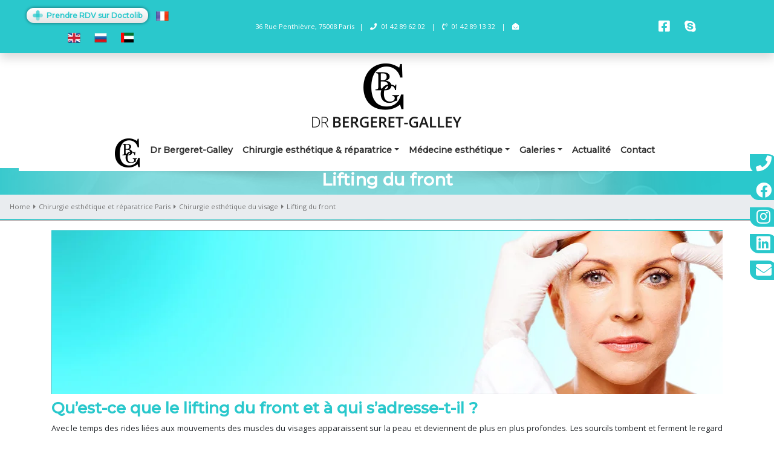

--- FILE ---
content_type: text/html; charset=UTF-8
request_url: https://www.bergeret-galley.com/fr/chirurgie-esthetique-et-reparatrice/visage/lifting-front-sourcils
body_size: 11176
content:
<!doctype html>
<html lang="fr">
	<head>
		<!-- Google Tag Manager --><script>(function(w,d,s,l,i){w[l]=w[l]||[];w[l].push({'gtm.start':new Date().getTime(),event:'gtm.js'});var f=d.getElementsByTagName(s)[0],j=d.createElement(s),dl=l!='dataLayer'?'&l='+l:'';j.async=false;j.src='https://www.googletagmanager.com/gtm.js?id='+i+dl;f.parentNode.insertBefore(j,f);})(window,document,'script','dataLayer','GTM-5QWQLBP');</script><!-- End Google Tag Manager -->
    <title>Lifting front - Dr Bergeret Chirurgie esthétique Paris</title>
    <meta charset="utf-8">
    <meta http-equiv="X-UA-Compatible" content="IE=edge" />
    <meta name="viewport" content="width=device-width, initial-scale=1, shrink-to-fit=no" />
    <meta name="robots" content="index,follow" />
    <meta name="title" content="Lifting front - Dr Bergeret Chirurgie esthétique Paris" />
    <meta name="description" content="L'opération de lifting du front est l'une des plus gratifiantes, elle permet de créer un look frais et plus jeune grâce à un front lisse et sans rides et à des..." />
    <meta property="og:title" content="Lifting front - Dr Bergeret Chirurgie esthétique Paris" />
    <meta property="og:url" content="https://www.bergeret-galley.com/fr/chirurgie-esthetique-et-reparatrice/visage/lifting-front-sourcils" />
    <meta property="og:site_name" content="Dr Bergeret-Galley Catherine | Chirurgien esthétique et plastique Paris" />
    <meta property="og:description" content="L'opération de lifting du front est l'une des plus gratifiantes, elle permet de créer un look frais et plus jeune grâce à un front lisse et sans rides et à des..." />
    <link rel="canonical" href="https://www.bergeret-galley.com/fr/chirurgie-esthetique-et-reparatrice/visage/lifting-front-sourcils" />
        <!-- Custom GOOGLE CSS -->
    <link href="https://fonts.googleapis.com/css2?family=Libre+Baskerville&family=Montserrat:wght@300;500&family=Open+Sans&display=swap" rel="stylesheet">
    <link rel="stylesheet" href="https://cdnjs.cloudflare.com/ajax/libs/font-awesome/5.15.1/css/all.min.css" integrity="sha512-+4zCK9k+qNFUR5X+cKL9EIR+ZOhtIloNl9GIKS57V1MyNsYpYcUrUeQc9vNfzsWfV28IaLL3i96P9sdNyeRssA==" crossorigin="anonymous">

    
    <!-- Bootstrap core CSS -->
        <link href="https://www.bergeret-galley.com/combine/cb409dd85269a4227700ba8f7f8dc68b-1678186754" rel="stylesheet" />	</head>
	<body>
		<!-- Google Tag Manager (noscript) -->
<noscript><iframe src="https://www.googletagmanager.com/ns.html?id=GTM-5QWQLBP" height="0" width="0" style="display:none;visibility:hidden"></iframe></noscript>
<!-- End Google Tag Manager (noscript) -->		<header>
			<div class="text-center">
	<div id="headerContact" class="bg-primary shadow">
	<div class="row m-0 p-2">
		<div class="col-sm-3 mx-auto my-auto">
			<a class="btn-blc mx-auto d-xs-inline d-lg-none d-xl-none" href="https://www.doctolib.fr/chirurgien-plastique/paris/catherine-bergeret-galley" target="_blank" rel="noopener noreferrer" title="Prendre rendez-vous avec le Dr Bergeret-Galley">
			<img class="img-rdv border-0" src="https://www.bergeret-galley.com/storage/temp/public/d67/ada/3e6/Logo-mondocteur-vert__164.png" alt=" Prendre rendez-vous avec le Dr Bergeret-Galley" height="20" style="padding-right: 3px;" srcset="https://www.bergeret-galley.com/storage/temp/public/d67/ada/3e6/Logo-mondocteur-vert__164.png 164w" sizes="(max-width: 164px) 100vw, 164px"> Doctolib</a>
			<a class="btn-blc mx-auto d-none d-lg-inline" href="https://www.doctolib.fr/chirurgien-plastique/paris/catherine-bergeret-galley" target="_blank" rel="noopener noreferrer" title="Prendre rendez-vous avec le Dr Bergeret-Galley">
			<img class="img-rdv border-0" src="https://www.bergeret-galley.com/storage/temp/public/d67/ada/3e6/Logo-mondocteur-vert__164.png" alt="Prendre rendez-vous avec le Dr Bergeret-Galley" height="20" style="padding-right: 3px;" srcset="https://www.bergeret-galley.com/storage/temp/public/d67/ada/3e6/Logo-mondocteur-vert__164.png 164w" sizes="(max-width: 164px) 100vw, 164px"> Prendre RDV sur Doctolib</a>
				<button data-request="onSwitchLocale" data-request-data="locale: 'fr'" class="btn-lang mx-auto">
		<img src="https://www.bergeret-galley.com/storage/temp/public/189/373/2ba/fr-Flag__32.png" alt="" class="flag-lg img-fluid lazyload" srcset="https://www.bergeret-galley.com/storage/temp/public/189/373/2ba/fr-Flag__32.png 32w" sizes="(max-width: 32px) 100vw, 32px">
	</button>
	<button data-request="onSwitchLocale" data-request-data="locale: 'en'" class="btn-lang mx-auto">
		<img src="https://www.bergeret-galley.com/storage/temp/public/eb2/1c9/221/en-Flag__32.png" alt="" class="flag-lg img-fluid lazyload" srcset="https://www.bergeret-galley.com/storage/temp/public/eb2/1c9/221/en-Flag__32.png 32w" sizes="(max-width: 32px) 100vw, 32px">
	</button>
	<button data-request="onSwitchLocale" data-request-data="locale: 'ru'" class="btn-lang mx-auto">
		<img src="https://www.bergeret-galley.com/storage/temp/public/02d/6b0/619/ru-Flag__32.png" alt="" class="flag-lg img-fluid lazyload" srcset="https://www.bergeret-galley.com/storage/temp/public/02d/6b0/619/ru-Flag__32.png 32w" sizes="(max-width: 32px) 100vw, 32px">
	</button>
	<button data-request="onSwitchLocale" data-request-data="locale: 'ar'" class="btn-lang mx-auto">
		<img src="https://www.bergeret-galley.com/storage/temp/public/9e3/306/7f3/ar-Flag__32.png" alt="" class="flag-lg img-fluid lazyload" srcset="https://www.bergeret-galley.com/storage/temp/public/9e3/306/7f3/ar-Flag__32.png 32w" sizes="(max-width: 32px) 100vw, 32px">
	</button>
		</div>
		<div class="col-sm-6 mx-auto my-auto">
			<address class="m-0">36 Rue Penthièvre, 75008 Paris<span class="mx-2">|</span>
			<a class="bt-blanc" href="tel:+33142896202" style="line-height: 25px;">
				<i class="fas fa-phone pr-1"></i>
				<span>01 42 89 62 02</span>
			</a>
			<span class="mx-2 d-none d-lg-inline">|</span>
			<a class="bt-blanc d-none d-lg-inline" href="tel:+33142891332">
				<i class="fas fa-phone-volume pr-1"></i>
				<span>01 42 89 13 32</span>
			</a>
			<span class="mx-2">|</span>
			<a class="bt-blanc" href="mailto:cbg@wanadoo.fr">
				<i class="fas fa-envelope-open"></i>
			</a>
			</address>
		</div>
		<div class="col-sm-3 mx-auto my-auto">
			
			<a class="btn-social bt-blanc mx-1 mx-lg-3" href="https://fr-fr.facebook.com/drBergeret/" target="_blank" data-toggle="tooltip" data-placement="bottom" data-delay="500" title="Facebook Dr Catherine Bergeret Galley">
				<i class="fab fa-facebook-square fa-lg"></i>
				<span class="sr-only"> Facebook</span>
				</a> 
			<a class="btn-social bt-blanc mx-1" href="tel:+33142896202" target="_blank" rel="noopener noreferrer" data-toggle="tooltip" data-placement="bottom" data-delay="500" title="Appeler avec skype le chirurgien esthétique docteur Bergeret-Galley à Paris">
				<i class="fab fa-skype fa-lg"></i>
				<span class="sr-only">Skype</span>
				</a>
		</div>
	</div>
</div>
	<div class="col-6 mx-auto">
	<a href="https://www.bergeret-galley.com" title="Cabinet chirurgie esthétique réparatrice Docteur Bergeret-Galley">
	<img src="https://www.bergeret-galley.com/storage/temp/public/74f/477/0e2/docteur-bergeret-galley-chirurgie-esthetique-reparatrice__250.png" class="img-fluid p-3 lazyload" alt="cabinet-chirurgie-esthétique-réparatrice-Docteur Bergeret-Galley" srcset="https://www.bergeret-galley.com/storage/temp/public/74f/477/0e2/docteur-bergeret-galley-chirurgie-esthetique-reparatrice__250.png 250w" sizes="(max-width: 250px) 100vw, 250px">
	</a>
</div>
	<div id="navbar" class="navbar navbar-light bg-light navbar-expand-lg sticky-top z-depth-0">
	<div class="container-fluid">
		<button type="button" class="navbar-toggler" data-toggle="collapse" data-target=".navbar-collapse">☰</button>
		<div class="navbar-collapse collapse white">
			<ul class="nav navbar-nav mx-auto">
			<li>
			<a class="navbar-brand" href="https://www.bergeret-galley.com" title="Chirurgie esthétique et plastique Paris 75008 | Dr Bergeret-Galley Catherine">
				<img src="https://www.bergeret-galley.com/storage/temp/public/2ac/ac7/6b2/logo-docteur-dr-bergeret-galley-menu__43.png" height="40" alt="Docteur Bergeret-Galley - Logo" class="img-fluid lazyload" srcset="https://www.bergeret-galley.com/storage/temp/public/2ac/ac7/6b2/logo-docteur-dr-bergeret-galley-menu__43.png 43w" sizes="(max-width: 43px) 100vw, 43px">
			</a>
			</li>
			<li class="nav-item"><a href="https://www.bergeret-galley.com/fr/a-propos-chirurgien-esthetique-paris" class="nav-link" title="Dr Catherine Bergeret-Galley | Chirurgien esthétique et plastique | Paris 8ème">Dr Bergeret-Galley</a>
			</li>
			<li class="dropdown menu-large nav-item"> <a href="https://www.bergeret-galley.com/fr/chirurgie-esthetique-et-reparatrice" class="dropdown-toggle nav-link" data-toggle="dropdown" title="Chirurgie esthétique & réparatrice">Chirurgie esthétique & réparatrice</a>
				<div class="dropdown-menu megamenu">
					<ul class="row">
						<li class="col-md-2 mx-auto dropdown-item">
							<ul>
								<li class="dropdown-header">Seins</li>
								<li><a href="https://www.bergeret-galley.com/fr/chirurgie-esthetique-et-reparatrice/seins/augmentation-seins-avec-prothese" title="Augmentation mammairepar prothèses">Augmentation mammaire<br><small>par prothèses</small></a>
								</li>
								<li><a href="https://www.bergeret-galley.com/fr/chirurgie-esthetique-et-reparatrice/seins/augmentation-avec-graisse" title="Augmentation mammairepar lipofilling">Augmentation mammaire<br><small>par lipofilling</small></a>
								</li>
								<li><a href="https://www.bergeret-galley.com/fr/chirurgie-esthetique-et-reparatrice/seins/reduction-volume" title="Réduction mammaire">Réduction mammaire</a>
								</li>
								<li><a href="https://www.bergeret-galley.com/fr/chirurgie-esthetique-et-reparatrice/seins/lifting-seins" title="Lifting des seins& ptose mammaire">Lifting des seins<br><small>& ptose mammaire</small></a>
								</li>
								<li><a href="https://www.bergeret-galley.com/fr/chirurgie-esthetique-et-reparatrice/seins/reconstruction-des-seins" title="Reconstruction des seins">Reconstruction des seins</a>
								</li>
								<li><a href="https://www.bergeret-galley.com/fr/chirurgie-esthetique-et-reparatrice/seins/tumorectomie-mammaire" title="Tumorectomie mammaire">Tumorectomie mammaire</a>
								</li>
								<li><a href="https://www.bergeret-galley.com/fr/chirurgie-esthetique-et-reparatrice/seins/mastectomie-totale" title="Mastectomie totale">Mastectomie totale</a>
								<li><a href="https://www.bergeret-galley.com/fr/chirurgie-esthetique-et-reparatrice/seins/curage-axillaire" title="Curage Axillaire">Curage Axillaire</a>
								</li>
							</ul>
						</li>
						<li class="col-md-2 mx-auto dropdown-item">
							<ul>
								<li class="dropdown-header">Corps</li>
								<li><a href="https://www.bergeret-galley.com/fr/chirurgie-esthetique-et-reparatrice/corps/lipoaspiration-reinjection-graisse" title="Lipoaspirationou Liposuccion">Lipoaspiration<br><small>ou Liposuccion</small></a>
								</li>
								<li><a href="https://www.bergeret-galley.com/fr/chirurgie-esthetique-et-reparatrice/corps/lipofilling-reinjection-graisse" title="Lipofilling& Réinjection de graisse">Lipofilling<br><small>& Réinjection de graisse</small></a>
								</li>
								<li><a href="https://www.bergeret-galley.com/fr/chirurgie-esthetique-et-reparatrice/corps/abdominoplastie" title="Abdominoplastie Lifting du ventre">Abdominoplastie<br><small>Lifting du ventre</small></a>
								</li>
								<li><a href="https://www.bergeret-galley.com/fr/chirurgie-esthetique-et-reparatrice/corps/liftings-corporels-sequelle-obesite" title="Bodylift, Lifting corporelSéquelles esthétiques d’obésité">Bodylift, Lifting corporel<br><small>Séquelles esthétiques d’obésité</small></a>
								</li>
								<li><a href="https://www.bergeret-galley.com/fr/chirurgie-esthetique-et-reparatrice/corps/lifting-fesses" title="Lifting des fesses& Liposculpture">Lifting des fesses<br><small>& Liposculpture</small></a>
								</li>
								<li><a href="https://www.bergeret-galley.com/fr/chirurgie-esthetique-et-reparatrice/corps/protheses-fesses" title="Prothèses des fesses">Prothèses des fesses</a>
								</li>
								<li><a href="https://www.bergeret-galley.com/fr/chirurgie-esthetique-et-reparatrice/corps/lifting-face-interne-cuisses" title="Lifting des cuisses">Lifting des cuisses</a>
								</li>
								<li><a href="https://www.bergeret-galley.com/fr/chirurgie-esthetique-et-reparatrice/corps/lifting-bras-brachioplastie" title="Lifting des brasLipoaspiration & brachioplastie">Lifting des bras<br><small>Lipoaspiration & brachioplastie</small></a>
								</li>
							</ul>
						</li>
						<li class="col-md-2 mx-auto dropdown-item">
							<ul>
								<li class="dropdown-header">Visage</li>
								<li><a href="https://www.bergeret-galley.com/fr/chirurgie-esthetique-et-reparatrice/visage/lifting-visage-cou" title="Lifting du visageou cervico-facial">Lifting du visage<br><small>ou cervico-facial</small></a>
								</li>
								<li><a href="https://www.bergeret-galley.com/fr/chirurgie-esthetique-et-reparatrice/visage/lifting-front-sourcils" title="Lifting du front">Lifting du front</a>
								</li>
								<li><a href="https://www.bergeret-galley.com/fr/chirurgie-esthetique-et-reparatrice/visage/lifting-pommettes" title="Lifting médio-facialou lifting des pommettes">Lifting médio-facial<br><small>ou lifting des pommettes</small></a>
								</li>
								<li><a href="https://www.bergeret-galley.com/fr/chirurgie-esthetique-et-reparatrice/visage/chirurgie-paupieres" title="Chirurgie des paupières& Blépharoplastie">Chirurgie des paupières<br><small>& Blépharoplastie</small></a>
								</li>
								<li><a href="https://www.bergeret-galley.com/fr/chirurgie-esthetique-et-reparatrice/visage/lipofilling-visage" title="Lipofilling du visage">Lipofilling du visage</a>
								</li>
								<li><a href="https://www.bergeret-galley.com/fr/chirurgie-esthetique-et-reparatrice/visage/rhinoplastie" title="Rhinoplastie">Rhinoplastie</a>
								</li>
								<li><a href="https://www.bergeret-galley.com/fr/chirurgie-esthetique-et-reparatrice/visage/amelioration-oreilles" title="Otoplastie& chirurgie des oreilles">Otoplastie<br><small>& chirurgie des oreilles</small></a>
								</li>
							</ul>
						</li>
						<li class="col-md-2 mx-auto dropdown-item">
							<ul>
								<li class="dropdown-header">Intime<br><small>Organes génitaux féminins</small></li>
								<li><a href="https://www.bergeret-galley.com/fr/chirurgie-esthetique-et-reparatrice/organes-genitaux-feminins/vaginoplastie" title="VaginoplastieResserrement vaginal">Vaginoplastie<br><small>Resserrement vaginal</small></a>
								</li>
								<li><a href="https://www.bergeret-galley.com/fr/chirurgie-esthetique-et-reparatrice/organes-genitaux-feminins/lipofilling-genital" title="Lipofilling génital">Lipofilling génital</a>
								</li>
								<li><a href="https://www.bergeret-galley.com/fr/chirurgie-esthetique-et-reparatrice/organes-genitaux-feminins/labiaplastie-nymphoplastie" title="Nymphoplastieou Labiaplastie">Nymphoplastie<br><small>ou Labiaplastie</small></a>
								</li>
								<li><a href="https://www.bergeret-galley.com/fr/chirurgie-esthetique-et-reparatrice/organes-genitaux-feminins/mont-de-venus-lifting-pubis" title="Chirurgie du Mont de Vénusou lifting du pubis">Chirurgie du Mont de Vénus<br><small>ou lifting du pubis</small></a>
								</li>
								<li><a href="https://www.bergeret-galley.com/fr/chirurgie-esthetique-et-reparatrice/organes-genitaux-feminins/hymenoplastie-revirgination" title="Hyménoplastie">Hyménoplastie</a>
								</li>
								<li><a href="https://www.bergeret-galley.com/fr/chirurgie-esthetique-et-reparatrice/organes-genitaux-feminins/acide-hyaluronique-traitement-secheresse-vaginale" title="Sécheresse vaginalePRP et acide hyaluronique">Sécheresse vaginale<br><small>PRP et acide hyaluronique</small></a>
								</li>
								<li><a href="https://www.bergeret-galley.com/fr/chirurgie-esthetique-et-reparatrice/organes-genitaux-feminins/reparation-excisions-genitales" title="Réparation des excisions génitales">Réparation des excisions génitales</a>
								</li>
							</ul>
						</li>
						<li class="col-md-2 mx-auto dropdown-item">
							<ul>
								<li class="dropdown-header"><a href="https://www.bergeret-galley.com/fr/chirurgie-esthetique-et-reparatrice/hommes" title="Pour Hommes" class="">Pour Hommes</a></li>
								<li><a href="https://www.bergeret-galley.com/fr/chirurgie-esthetique-et-reparatrice/hommes/lifting-visage-cou-homme" title="Lifting du visage">Lifting du visage</a>
								</li>
								<li><a href="https://www.bergeret-galley.com/fr/chirurgie-esthetique-et-reparatrice/hommes/blepharoplastie-hommes" title="Blépharoplastie, chirurgie esthétique des paupières chez l’homme">Blépharoplastie<br><small>chirurgie esthétique des paupières</small></a>
								</li>
								<li><a href="https://www.bergeret-galley.com/fr/chirurgie-esthetique-et-reparatrice/hommes/gynecomastie-chirurgie-mammaire" title="Gynécomastie :la chirurgie mammaire chez l’homme">Gynécomastie :<br><small>la chirurgie mammaire chez l’homme</small></a>
								</li>
								<li><a href="https://www.bergeret-galley.com/fr/chirurgie-esthetique-et-reparatrice/hommes/liposuccion-homme-paris" title="Liposuccion / Lipoaspiration">Liposuccion / Lipoaspiration</a>
								</li>
								<li><a href="https://www.bergeret-galley.com/fr/chirurgie-esthetique-et-reparatrice/hommes/bodylift-abdominoplastie-sequelles-obesite" title="Abdominoplastie & séquelles d’obésité">Abdominoplastie & séquelles d’obésité</a>
								</li>
								<li><a href="https://www.bergeret-galley.com/fr/chirurgie-esthetique-et-reparatrice/hommes/masculinisation-du-visage" title="Masculinisation du visage">Masculinisation du visage</a>
								</li>
							</ul>
							<br>
							<ul>
								<li class="dropdown-header">Cicatrisation</li>
								<li><a href="https://www.bergeret-galley.com/fr/medecine-esthetique/cicatrisation-laser-urgotouch" title="traitement cicatrices URGOTOUCH">Cicatrisation Urgotouch<br><small>traitement cicatrices URGOTOUCH</small></a></li>
							</ul>
						</li>
					</ul>
				</div>
			</li>
			<li class="dropdown menu-large nav-item"> <a href="https://www.bergeret-galley.com/fr/medecine-esthetique" class="dropdown-toggle nav-link" data-toggle="dropdown" title="Médecine esthétique">Médecine esthétique</a>
					<ul class="dropdown-menu megamenu">
						<li class="dropdown-item">
							<div class="row">
								<div class="col-md-6 col-lg-4 text-center mx-auto mb-3">
									<div class="card">
									<a href="https://www.bergeret-galley.com/fr/medecine-esthetique/mesotherapie" class="thumbnail" title="Traitement Mésothérapie">
										<span class="menumage">Mésothérapie</span>
										<img src="https://www.bergeret-galley.com/storage/temp/public/c31/079/e73/mesotherapie-prp-cellules-souches__265.png" alt="Traitement Mésothérapie" class="img-fluid w-100 lazyload" srcset="https://www.bergeret-galley.com/storage/temp/public/c31/079/e73/mesotherapie-prp-cellules-souches__265.png 265w" sizes="(max-width: 265px) 100vw, 265px">
									</a>
								</div></div>
								<div class="col-md-6 col-lg-4 text-center mx-auto mb-3">
									<div class="card">
										<a href="https://www.bergeret-galley.com/fr/medecine-esthetique/traitement-rides-comblement-injections" class="thumbnail" title="Acide hyaluronique Paris">
											<span class="menumage">Acide hyaluronique</span>
											<img src="https://www.bergeret-galley.com/storage/temp/public/f6f/659/32c/acide-hyaluronique-comblement-des-rides__265.png" class="img-fluid w-100 lazyload" alt="Peeling Dermabrasion" srcset="https://www.bergeret-galley.com/storage/temp/public/f6f/659/32c/acide-hyaluronique-comblement-des-rides__265.png 265w" sizes="(max-width: 265px) 100vw, 265px">
										</a>
									</div>
								</div>
								<div class="col-md-6 col-lg-4 text-center mx-auto mb-3">
									<div class="card">
										<a href="https://www.bergeret-galley.com/fr/medecine-esthetique/traitement-rides-botox-paris" class="thumbnail" title="Injections botox">
											<span class="menumage">Injections<br>de botox</span>
										  <img src="https://www.bergeret-galley.com/storage/temp/public/62e/8bd/eab/injection-botox-traitement-ride__265.png" class="img-fluid w-100 lazyload" alt="Injections botox" srcset="https://www.bergeret-galley.com/storage/temp/public/62e/8bd/eab/injection-botox-traitement-ride__265.png 265w" sizes="(max-width: 265px) 100vw, 265px">
										</a>
									</div>
								</div>
								<div class="col-md-6 col-lg-4 text-center mx-auto mb-3">
									<div class="card">
										<a href="https://www.bergeret-galley.com/fr/medecine-esthetique/fils-tenseurs-soft-lifting" class="thumbnail" title="Fils tenseurs et Soft-lifting">
											<span class="menumage">Fils tenseurs<br>Soft-lifting</span>
											<img src="https://www.bergeret-galley.com/storage/temp/public/c4f/e6b/564/fils-tenseurs-soft-lifting__265.png" class="img-fluid w-100 lazyload" alt="Fils tenseurs et Soft-lifting" srcset="https://www.bergeret-galley.com/storage/temp/public/c4f/e6b/564/fils-tenseurs-soft-lifting__265.png 265w" sizes="(max-width: 265px) 100vw, 265px">
										</a>
									</div>
								</div>
								<div class="col-md-6 col-lg-4 text-center mx-auto mb-3">
									<div class="card">
										<a href="https://www.bergeret-galley.com/fr/medecine-esthetique/peeling-dermabrasion" class="thumbnail" title="Peeling Dermabrasion">
											<span class="menumage">Peeling<br>Dermabrasion</span>
											<img src="https://www.bergeret-galley.com/storage/temp/public/987/839/852/peeling-dermabrasion__265.png" alt="Peeling Dermabrasion" class="img-fluid w-100 lazyload" srcset="https://www.bergeret-galley.com/storage/temp/public/987/839/852/peeling-dermabrasion__265.png 265w" sizes="(max-width: 265px) 100vw, 265px">
										</a>
									</div>
								</div>
								<div class="col-md-6 col-lg-4 text-center mx-auto mb-3">
									<div class="card">
										<a href="https://www.bergeret-galley.com/fr/medecine-esthetique/rajeunissement-mains" class="thumbnail" title="Lipofilling mains">
											<span class="menumage">Lipofilling mains</span>
											<img src="https://www.bergeret-galley.com/storage/temp/public/48c/804/8e9/lipofilling-des-mains__265.png" alt="Lipofilling mains" class="img-fluid w-100 lazyload" srcset="https://www.bergeret-galley.com/storage/temp/public/48c/804/8e9/lipofilling-des-mains__265.png 265w" sizes="(max-width: 265px) 100vw, 265px">
										</a>
									</div>
								</div>
								<div class="col-md-6 col-lg-4 text-center mx-auto mb-3">
								<div class="card">
								<a href="https://www.bergeret-galley.com/fr/medecine-esthetique/traitement-hypersudation-paris" class="thumbnail" title="Traitement hypersudation">
									<span class="menumage">Traitement<br>hypersudation</span>
									<img src="https://www.bergeret-galley.com/storage/temp/public/0bc/fdf/24d/traitement-hyper-sudation-hysudation-sueur__265.png" alt="Traitement hypersudation" class="img-fluid w-100 lazyload" srcset="https://www.bergeret-galley.com/storage/temp/public/0bc/fdf/24d/traitement-hyper-sudation-hysudation-sueur__265.png 265w" sizes="(max-width: 265px) 100vw, 265px">
								</a>
							</div>
							</div>
								<div class="col-md-6 col-lg-4 text-center mx-auto mb-3">
								<div class="card">
									<a href="https://www.bergeret-galley.com/fr/medecine-esthetique/thread-lift" class="thumbnail" title="Thread Lift">
										<span class="menumage">Thread Lift</span>
										<img src="https://www.bergeret-galley.com/storage/temp/public/eb8/a13/7ec/thread-lift__279.jpg" alt="Thread Lift" class="img-fluid w-100 lazyload" srcset="https://www.bergeret-galley.com/storage/temp/public/eb8/a13/7ec/thread-lift__279.jpg 279w" sizes="(max-width: 279px) 100vw, 279px">
									</a>
								</div>
							</div>
								<div class="col-md-6 col-lg-4 text-center mx-auto mb-3">
								<div class="card">
								<a href="https://www.bergeret-galley.com/fr/medecine-esthetique/cicatrisation-laser-urgotouch" class="thumbnail" title="traitement cicatrices URGOTOUCH">
									<span class="menumage">Cicatrisation Urgotouch</span>
									<img src="https://www.bergeret-galley.com/storage/temp/public/ec7/1af/133/cicatrisation-urgotouch-traitement-cicatrice__265.png" alt="traitement cicatrices URGOTOUCH" class="img-fluid w-100 lazyload" srcset="https://www.bergeret-galley.com/storage/temp/public/ec7/1af/133/cicatrisation-urgotouch-traitement-cicatrice__265.png 265w" sizes="(max-width: 265px) 100vw, 265px">
								</a>
							</div>
							</div>
							</div>
						</li>
					</ul>
			</li>

			<li class="dropdown menu-large nav-item"> <a href="#" class="dropdown-toggle nav-link" data-toggle="dropdown">Galeries</a>
					<ul class="dropdown-menu megamenu">
						<li class="dropdown-item">
							<div class="row">
							<div class="col-md-6 col-lg-3 text-center">
								<div class="card">
								<a href="https://www.bergeret-galley.com/fr/photos" class="thumbnail" title="Photos avant / après">
									<span class="menumage">Photos avant / après</span>
									<img src="https://www.bergeret-galley.com/storage/temp/public/f89/4cf/fe6/photo-chirurgie-esthetique-avant-apres__265.png" alt="Photos avant / après" class="img-fluid lazyload" srcset="https://www.bergeret-galley.com/storage/temp/public/f89/4cf/fe6/photo-chirurgie-esthetique-avant-apres__265.png 265w" sizes="(max-width: 265px) 100vw, 265px">
								</a>
								</div></div>
							<div class="col-md-6 col-lg-3 text-center">
								<div class="card">
								<a href="https://www.bergeret-galley.com/fr/videos/interview-tv" class="thumbnail" title="Interviews vidéos">
									<span class="menumage">Interviews vidéos</span>
									<img src="https://www.bergeret-galley.com/storage/temp/public/08c/46a/469/interview-video-bergeret-galley__265.png" alt="Interviews vidéos" class="img-fluid lazyload" srcset="https://www.bergeret-galley.com/storage/temp/public/08c/46a/469/interview-video-bergeret-galley__265.png 265w" sizes="(max-width: 265px) 100vw, 265px">
								</a>
								</div></div>
							<div class="col-md-6 col-lg-3 text-center">
								<div class="card">
								<a href="https://www.bergeret-galley.com/fr/videos/videos-chirurgie-esthetique-paris" class="thumbnail" title="La chirurgie en vidéo">
									<span class="menumage">La chirurgie en vidéo</span>
									<img src="https://www.bergeret-galley.com/storage/temp/public/b41/28c/340/chirurgie-en-video__265.png" alt="La chirurgie en vidéo" srcset="https://www.bergeret-galley.com/storage/temp/public/b41/28c/340/chirurgie-en-video__265.png 265w" sizes="(max-width: 265px) 100vw, 265px">
								</a>
								</div></div>
							<div class="col-md-6 col-lg-3 text-center">
								<div class="card">
								<a href="https://www.bergeret-galley.com/fr/videos/congres-chirurgie-esthetique" class="thumbnail" title="Les vidéos des congrès">
									<span class="menumage">Les vidéos des congrès</span>
									<img src="https://www.bergeret-galley.com/storage/temp/public/e05/ca5/223/congres-chirurgie-esthetique-en-video__265.png" alt="Les vidéos des congrès" class="img-fluid lazyload" srcset="https://www.bergeret-galley.com/storage/temp/public/e05/ca5/223/congres-chirurgie-esthetique-en-video__265.png 265w" sizes="(max-width: 265px) 100vw, 265px">
								</a>
								</div></div>
							</div>
						</li>
					</ul>
			</li>

			
			<li class="nav-item"><a href="https://www.bergeret-galley.com/fr/blog" class="nav-link" title="Actualité">Actualité</a></li>

			
			<li class="nav-item"><a href="https://www.bergeret-galley.com/fr/contact" class="nav-link" title="Contact | Dr Catherine Bergeret-Galley | Chirurgien esthétique | Paris">Contact</a></li>
			</ul>
		</div>
	</div>
</div>
		<div class="container-fluid p-0">
		<div class="row en-tete m-0">
			<div class="col-md-12 my-auto">
			<h1 class="h1-responsive"><span class="align-middle">Lifting du front</span></h1>
			</div>
			<div class="col-md-12 p-0 mx-auto">
			<div id="breadcrumb">
    <ul class="breadcrumb d-none d-lg-flex m-0" itemscope itemtype="http://schema.org/BreadcrumbList">
            <li itemprop="itemListElement" itemscope
          itemtype="https://schema.org/ListItem">
            <a itemscope itemtype="http://schema.org/Thing"
           itemprop="item" href="https://www.bergeret-galley.com/fr" itemid="https://www.bergeret-galley.com/fr"><span itemprop="name">Home</span></a>
           <meta itemprop="position" content="1" />
                                            <li class="" itemprop="itemListElement" itemscope
          itemtype="https://schema.org/ListItem">
            <a itemscope itemtype="https://schema.org/Thing"
           itemprop="item" href="https://www.bergeret-galley.com/fr/chirurgie-esthetique-et-reparatrice" itemid="https://www.bergeret-galley.com/fr/chirurgie-esthetique-et-reparatrice"><span itemprop="name">Chirurgie esthétique et réparatrice Paris</span></a>
           <meta itemprop="position" content="2" />
            </li>
                                    <li class="" itemprop="itemListElement" itemscope
          itemtype="https://schema.org/ListItem">
            <a itemscope itemtype="https://schema.org/Thing"
           itemprop="item" href="https://www.bergeret-galley.com/fr/chirurgie-esthetique-et-reparatrice/visage" itemid="https://www.bergeret-galley.com/fr/chirurgie-esthetique-et-reparatrice/visage"><span itemprop="name">Chirurgie esthétique du visage</span></a>
           <meta itemprop="position" content="3" />
            </li>
                                    <li class="active" itemprop="itemListElement" itemscope
          itemtype="https://schema.org/ListItem">
            <a itemscope itemtype="https://schema.org/Thing"
           itemprop="item" href="https://www.bergeret-galley.com/fr/chirurgie-esthetique-et-reparatrice/visage/lifting-front-sourcils" itemid="https://www.bergeret-galley.com/fr/chirurgie-esthetique-et-reparatrice/visage/lifting-front-sourcils"><span itemprop="name">Lifting du front</span></a>
           <meta itemprop="position" content="4" />
            </li>
                    </ul>
</div>
			</div>
		</div>
	</div>
</div>		</header>
		<section class="container page pb-5">
			<div class="row">
				<div class="col-md-12">
					<div class="text-center mb-2"><img src="https://www.bergeret-galley.com/storage/temp/public/0d5/972/6f5/lifting-front-lifting-frontal-chirurgie-esthetique-front__1110.jpg" class="img-fluid bando fr-fic fr-dib" alt="Lifting du front Paris | Dr Bergeret-Galley" srcset="https://www.bergeret-galley.com/storage/temp/public/0d5/972/6f5/lifting-front-lifting-frontal-chirurgie-esthetique-front__1110.jpg 1110w, https://www.bergeret-galley.com/storage/temp/public/0d5/972/6f5/lifting-front-lifting-frontal-chirurgie-esthetique-front__400.jpg 400w, https://www.bergeret-galley.com/storage/temp/public/0d5/972/6f5/lifting-front-lifting-frontal-chirurgie-esthetique-front__768.jpg 768w, https://www.bergeret-galley.com/storage/temp/public/0d5/972/6f5/lifting-front-lifting-frontal-chirurgie-esthetique-front__1024.jpg 1024w" sizes="(max-width: 1110px) 100vw, 1110px"></div>
<section>

	<h2 class="h2-responsive">Qu’est-ce que le lifting du front et à qui s’adresse-t-il ?</h2>

	<p class="text-justify">Avec le temps des rides liées aux mouvements des muscles du visages apparaissent sur la peau et deviennent de plus en plus profondes. Les sourcils tombent et ferment le regard donnant un aspect triste et fatigué. le lifting du front ou <strong>chirurgie esthétique du front</strong> est la dernière technique en matière de chirurgie du front et permet, <strong>sans aucune cicatrice visible</strong> de :</p>

	<ul>
		<li>repositionner de manière <strong>définitive</strong> les sourcils tombants et modifier leur forme par un lifting des sourcils,</li>
		<li>éliminer les rides marquées du front en affaiblissant le tonus du muscle frontal ;</li>
		<li>corriger les rides entre les sourcils (rides du lion) ainsi que celles de la « patte d’oie » ;</li>
		<li>remonter la partie supérieure des pommettes si nécessaire.</li>
	</ul>

	<p class="text-justify">Cette chirurgie esthétique frontale a donc pour but de remplacer l’aspect sévère et fatigué par un air plus jeune plus frais mais surtout d’ouvrir le regard. Le <strong>lifting du front</strong> qui associe un <strong>lifting des sourcils</strong> peut aussi être indiqué chez certains patients plus jeunes lorsque la position des sourcils est naturellement trop basse.</p>
</section>
<section>

	<h2 class="h2-responsive">Comment se déroule un lifting du front ?</h2>

	<p class="text-justify">Comme pour toute intervention chirurgicale il est recommandé d’informer le chirurgien sur les éventuels traitement en cours et &nbsp;d’éviter spécialement l’aspirine et médicament assimilés 2 semaines avant l’opération. Cette<strong>&nbsp;chirurgie esthétique du front</strong> dure environ 1 heure et peut être fait sous anesthésie locale associée à une sédation par voie intraveineuse. Le patient peut normalement rentrer chez lui le jour même ou rester pour son propre confort une nuit à la clinique.</p>

	<p class="text-justify">Le chirurgien pratique 3 petites incisions dans les cheveux pour introduire une caméra évitant ainsi les grandes cicatrices du <strong>lifting du front</strong> conventionnel par voie bicoronale. Aucune cicatrice ne sera visible sur la peau du patient. Le <strong>lifting frontal</strong> par incision intracapillaire longue ou <strong>lifting bicoronal</strong> sert uniquement désormais à modifier la hauteur de la chevelure pour agrandir ou au contraire diminuer la hauteur du front car la cicatrice est plus longue.</p>

	<p class="text-justify">Cependant le lifting frontal reste aussi indiqué si le patient a un front extrêmement maigre et un excès cutané très important. D’autres parties du visage peuvent être traitées en même temps avec une <strong>chirurgie esthétique des paupières</strong> ou une <a href="https://www.bergeret-galley.com/fr/chirurgie-esthetique-et-reparatrice/visage/chirurgie-paupieres">&nbsp;<strong>blépharoplastie</strong>,&nbsp;</a>un lifting de la partie moyenne et basse du visage ou <a href="https://www.bergeret-galley.com/fr/chirurgie-esthetique-et-reparatrice/visage/lifting-visage-cou"><strong>lifting cervico facial</strong></a> ou un <strong>lifting cervical</strong>. Enfin on associe très souvent un <a href="https://www.bergeret-galley.com/fr/chirurgie-esthetique-et-reparatrice/visage/lipofilling-visage">&nbsp;<strong>lipofilling facial</strong>.</a></p>
</section>
<section>

	<h2 class="h2-responsive">Quelles sont les suites d’une chirurgie esthétique du front ?</h2>

	<p class="text-justify">Un œdème de la partie supérieure du visage et de petits bleus peuvent êtres observés dans les suites de l’intervention ( dépendent de chaque individu) mais se résorbent très vite. Une petite tension est normalement ressentie dans le front durant la première semaine. La peau sur le front peut être insensible pendant quelques semaines mais cela disparaît progressivement. Il est conseillé de se reposer autant que possible pendant les 2 premiers jours et de dormir la tête surélevée. Les petites incisions dans les cheveux sont fermées avec des agrafes qui sont retirées au bout de 2 semaines. Aucun cheveu n’est rasé&nbsp;! On peut reprendre le travail au bout d’une semaine.</p>
</section>
<section>

	<h2 class="h2-responsive">Existe-t-il des complications possibles après cette chirurgie esthétique du front ?</h2>

	<p class="text-justify">Inhérentes à la chirurgie, elles sont toujours possibles mais exceptionnelles et peuvent facilement être traitées, comme les saignements, infections, etc. Un nerf touché peut causer une insensibilité ou une démangeaison ou sensation de paresthésie dans la zone frontale. Cette sensation diminuera avec le temps.</p>
</section>
<section>

	<h2 class="h2-responsive">Quel résultat attendre ?</h2>

	<p class="text-center"><img src="https://www.bergeret-galley.com/storage/temp/public/beb/79c/69a/brow-lift__1592.jpg" style="width: 500px;" class="img-fluid fr-fic fr-dib col mb-3" alt="Lifting du front, quel résultat attendre ?" srcset="https://www.bergeret-galley.com/storage/temp/public/beb/79c/69a/brow-lift__1592.jpg 1592w, https://www.bergeret-galley.com/storage/temp/public/beb/79c/69a/brow-lift__400.jpg 400w, https://www.bergeret-galley.com/storage/temp/public/beb/79c/69a/brow-lift__768.jpg 768w, https://www.bergeret-galley.com/storage/temp/public/beb/79c/69a/brow-lift__1024.jpg 1024w" sizes="(max-width: 1592px) 100vw, 1592px"><img src="https://www.bergeret-galley.com/storage/temp/public/028/e9e/71f/lifting-front-avant-apres-2020__1024.jpg" style="width: 500px;" class="img-fluid fr-fic fr-dib col" width="500" srcset="https://www.bergeret-galley.com/storage/temp/public/028/e9e/71f/lifting-front-avant-apres-2020__1024.jpg 1024w, https://www.bergeret-galley.com/storage/temp/public/028/e9e/71f/lifting-front-avant-apres-2020__400.jpg 400w, https://www.bergeret-galley.com/storage/temp/public/028/e9e/71f/lifting-front-avant-apres-2020__768.jpg 768w" sizes="(max-width: 500px) 100vw, 500px"></p>

	<p class="text-justify">Le résultat est visible après 2 semaines et s’améliore encore dans les mois qui suivent l’intervention. Il en résulte un rajeunissent complet du tiers supérieur du visage avec une ascension définitive des sourcils, un déplissement de la paupière supérieure, une ouverture du regard et une disparition quasi complète des rides du front, rides du lion ou rides de la glabelle après cette chirurgie.</p>
</section>
<section>

	<h2 class="h2-responsive">Puis-je associer d’autres opérations au lifting du front ?</h2>

	<p class="text-justify">Une perte de volume au niveau du visage comme par exemple au niveau des pommettes peut être corrigée par un <a href="/fr/chirurgie-esthetique-et-reparatrice/visage/lipofilling-visage"><strong>lipofilling du visage</strong></a> qui va immédiatement repulper les lèvres, redonner du volume aux joues et aux pommettes et redessiner l’ovale lorsque l’on a pas encore besoin d’un <a href="/fr/chirurgie-esthetique-et-reparatrice/visage/lifting-visage-cou"><strong>lifting du bas du visage</strong></a>. Un excès important de peau au niveau des paupières peut être retiré grâce à une <a href="/fr/chirurgie-esthetique-et-reparatrice/visage/chirurgie-paupieres"><strong>blépharoplastie</strong></a>. Enfin un <a href="/fr/chirurgie-esthetique-et-reparatrice/visage/lifting-visage-cou"><strong>lifting cervico-facial</strong></a> peut être réalisé dans le même temps pour traiter le vieillissement de la partie basse du visage et du cou en cas d’excès cutané et de peau trop froissée. Enfin, un <strong>peeling</strong> du visage associé peut aussi être envisagé pour éliminer des taches cutanées et améliorer la qualité de la peau. Pour le corps, tout dépend de l’autre intervention envisagée: des <a href="https://www.bergeret-galley.com/fr/chirurgie-esthetique-et-reparatrice/seins/augmentation-seins-avec-prothese"><strong>prothèses mammaires</strong></a> oui ; une <strong>plastie</strong> <strong>abdominale</strong> non.</p>
</section>
<section class="text-justify">

	<h2 class="h2-responsive">Budget d’un lifting du front</h2>

	<p>Comptez 4800€</p>
</section>
<div class="text-center">
	<div class="text-center pb-3"><a class="btn text-white" href="/fr/photos/chirurgie-visage/lifting-front">Voir la galerie photo Avant/Après</a></div>

	<h4 class="h4-responsive">Vous souhaitez prendre rendez-vous avec Docteur Bergeret-Galley ?</h4>

	<h4 class="h4-responsive">Contactez-nous <em><a href="/fr/contact">Ici</a></em></h4>
</div>									</div>
				
  <div class="container my-5">
 
 
    <!--Section: Content-->
    <section class="text-center text-lg-left dark-grey-text">


      <!--Grid row-->
      <div class="row">


        <!--Grid column-->
        <div class="col-md-6 p-4 z-depth-1 bg-primary">

          <!-- Default form subscription -->
                                 
                <div id="wrap-comment-form">
    <div class="row" id="comment-form">

        <h2 class="comment-reply-title white-text">Poser une question
            <small><a onclick="Comment.cancel()" style="display: none;" rel="nofollow" id="cancel-comment-reply-link"
                      title="Cancel reply">×</a>
            </small>
        </h2>
        <form>
            <div id="comment_flash_message"></div>
                            <!-- Name Field -->
                <div class="form-group">
                    <input placeholder="Nom" class="form-control" id="author" name="author" type="text" >
                </div>

                <!-- Email Field -->
                <div class="form-group">
                    <input placeholder="Email" class="form-control" id="email" name="email" type="text">
                </div>
                        <!-- Content Field -->
            <div class="form-group">
                <textarea placeholder="Poser votre question" class="form-control" id="comment-text" name="content"
                          cols="50" rows="2"></textarea>
            </div>

            <input id="post_id" name="post_id" type="hidden" value="">

            
            <!-- Submit Field -->
            <div class="form-group">
                <button type="submit" class="btn btn-primary" onclick="Comment.saveButton(event)">Envoyer</button>
            </div>
        </form>
    </div>
</div>        
                      <!-- Default form subscription -->

        </div>
        <!--Grid column-->
        <div class="col-md-6 p-4 z-depth-1 bg-primary">

                <img src="https://www.bergeret-galley.com/storage/temp/public/944/ca8/199/cabinet-DrBergeretGalley__960.jpg" class="img-fluid my-3" srcset="https://www.bergeret-galley.com/storage/temp/public/944/ca8/199/cabinet-DrBergeretGalley__960.jpg 960w, https://www.bergeret-galley.com/storage/temp/public/944/ca8/199/cabinet-DrBergeretGalley__400.jpg 400w, https://www.bergeret-galley.com/storage/temp/public/944/ca8/199/cabinet-DrBergeretGalley__768.jpg 768w" sizes="(max-width: 960px) 100vw, 960px">
                <h3 class="text-center">Il y a actuelement <span id="comments-count">0</span> questions</h3>



        </div>
        <!--Grid column-->
    <div class="comments col-12 my-5">
        <ul>
                    </ul>
    </div>

      </div>
      <!--Grid row-->


    </section>
    <!--Section: Content-->


  </div>			</div>
		</section>
				<footer>
    
    <div style="background-color: #2ac8cc;">
        <div class="container">
    
          <!-- Grid row-->
          <div class="row py-4 d-flex align-items-center">
    
            <!-- Grid column -->
            <div class="col-md-6 col-lg-6 text-center text-md-left text-white mb-4 mb-md-0">
              <h6 class="mb-0">Connectez-vous avec nous sur les réseaux sociaux!</h6>
            </div>
            <!-- Grid column -->
    
            <!-- Grid column -->
            <div class="col-md-6 col-lg-6 text-center text-md-right">
    
  
            <a class="btn-social bt-blanc mr-4" href="https://fr-fr.facebook.com/drBergeret/" target="_blank" data-toggle="tooltip" data-placement="bottom" data-delay="500" title="Facebook Dr Catherine Bergeret Galley">
                <i class="fab fa-facebook-square fa-lg fa-3x"></i>
                <span class="sr-only"> Facebook</span>
                </a> 
            <a class="btn-social bt-blanc mr-4" href="tel:+33142896202" target="_blank" rel="noopener noreferrer" data-toggle="tooltip" data-placement="bottom" data-delay="500" title="Appeler avec skype le chirurgien esthétique docteur Bergeret-Galley à Paris">
                <i class="fab fa-skype fa-lg fa-3x"></i>
                <span class="sr-only">Skype</span>
                </a>
                
            <a class="btn-social bt-blanc mr-4" href="https://www.instagram.com/dr.bergeret.galley/" target="_blank" rel="noopener noreferrer" data-toggle="tooltip" data-placement="bottom" data-delay="500" title="Instagram du chirurgien esthétique docteur Bergeret-Galley à Paris">
                <i class="fab fa-instagram fa-lg fa-3x"></i>
                <span class="sr-only">Instagram</span>
                </a>
                
            <a class="btn-social bt-blanc mr-4" href="https://fr.linkedin.com/in/dr-catherine-bergeret-galley-1a7a1918/" target="_blank" rel="noopener noreferrer" data-toggle="tooltip" data-placement="bottom" data-delay="500" title="Linkedin du chirurgien esthétique docteur Bergeret-Galley à Paris">
                <i class="fab fa-linkedin fa-lg fa-3x"></i>
                <span class="sr-only">Linkedin</span>
                </a>

            </div>
            <!-- Grid column -->
    
          </div>
          <!-- Grid row-->
    
        </div>
      </div>

    <!-- Footer Links -->
    <div class="container text-center text-md-left mt-5">
    
    <!-- Grid row -->
    <div class="row mt-3">
    
      <!-- Grid column -->
      <div class="col-md-3 col-lg-4 col-xl-3 mx-auto mb-4">
    
        <!-- Content -->
        <h6 class="text-uppercase font-weight-bold">A propos</h6>
        <hr class="deep-purple accent-2 mb-4 mt-0 d-inline-block mx-auto" style="width: 60px;">
        <p>Le Docteur Catherine Bergeret-Galley est chirurgien esthétique et plastique à Paris 75008.</p>
    
      </div>
      <!-- Grid column -->
    
      <!-- Grid column -->
      <div class="col-md-2 col-lg-2 col-xl-2 mx-auto mb-4">
    
        <!-- Links -->
        <h6 class="text-uppercase font-weight-bold">Chirurgie</h6>
        <hr class="deep-purple accent-2 mb-4 mt-0 d-inline-block mx-auto" style="width: 60px;">
        <p>
          <a href="https://www.bergeret-galley.com/fr/chirurgie-esthetique-et-reparatrice/seins">Seins</a>
        </p>
        <p>
          <a href="https://www.bergeret-galley.com/fr/chirurgie-esthetique-et-reparatrice/corps">Corps</a>
        </p>
        <p>
          <a href="https://www.bergeret-galley.com/fr/chirurgie-esthetique-et-reparatrice/visage">Visage</a>
        </p>
        <p>
          <a href="https://www.bergeret-galley.com/fr/chirurgie-esthetique-et-reparatrice/organes-genitaux-feminins">Médecine intime</a>
        <p>
          <a href="https://www.bergeret-galley.com/fr/chirurgie-esthetique-et-reparatrice/hommes">Pour Hommes</a>
        </p>

      </div>
      <!-- Grid column -->
    
      <!-- Grid column -->
      <div class="col-md-4 col-lg-3 col-xl-3 mx-auto mb-md-0 mb-4">
    
        <!-- Links -->
        <h6 class="text-uppercase font-weight-bold">Contact</h6>
        <hr class="deep-purple accent-2 mb-4 mt-0 d-inline-block mx-auto" style="width: 60px;">
        <p>

        <a href="https://goo.gl/maps/SQjFXZhztkJA5DS19" class="btnfooter btn-block btn-link text-white text-center" target="_blank"><i class="fas fa-home mr-3 fa-2x"></i> 36 Rue Penthièvre, 75008 Paris</a></p>
        <p>
          <a href="mailto:i&#x6e;fo&#64;be&#x72;&#x67;er&#101;&#x74;-g&#97;&#x6c;&#x6c;&#101;&#x79;&#46;&#99;&#111;m" class="btnfooter btn-block btn-link text-white text-center"><i class="fas fa-envelope mr-3 fa-2x"></i> &#x69;nfo&#64;&#98;&#101;rg&#101;&#x72;et&#x2d;g&#97;&#108;&#x6c;&#101;&#x79;&#x2e;c&#x6f;&#x6d;</a></p>
        <p>
          <a href="tel:+33142896202" class="btnfooter btn-block text-white text-center"><i class="fas fa-phone mr-3 fa-2x text-center"></i> <span style="font-size:1rem">01 42 89 62 02</span></a></p>
    
      </div>
      <!-- Grid column -->

      <!-- Grid column -->
      <div class="col-md-3 col-lg-2 col-xl-2 mx-auto mb-4">
    
        <!-- Links -->
        <h6 class="text-uppercase font-weight-bold"><a href="https://www.doctolib.fr/chirurgien-plastique/paris/catherine-bergeret-galley" class="h6" target="_blank">Prendre rendez-vous sur Doctolib</a></h6>
        <hr class="deep-purple accent-2 mb-4 mt-0 d-inline-block mx-auto" style="width: 60px;">
    
      </div>
      <!-- Grid column -->

    </div>
    <!-- Grid row -->
    
    </div>
    <!-- Footer Links -->

    <div class="sticky-container">
    <ul class="sticky-contact m-0">
        <li>
                        <i class="fas fa-phone fa-2x text-center"></i>
            <p style="float:left;"><a href="tel:+33142896202" target="_blank">Call <br>Doctor</a></p>
        </li>
        <li class="d-none d-md-block">
            <i class="fab fa-facebook fa-2x text-center"></i>
                        <p style="float:left;"><a href="https://fr-fr.facebook.com/drBergeret/" target="_blank">Like Us on<br>Facebook</a></p>
        </li>
        <li class="d-none d-md-block">
            <i class="fab fa-instagram fa-2x text-center"></i>
                        <p style="float:left;"><a href="https://www.instagram.com/dr.bergeret.galley/" target="_blank">Follow Us on<br>Instagram</a></p>
        </li>
        <li class="d-none d-md-block">
            <i class="fab fa-linkedin fa-2x text-center"></i>
                        <p style="float:left;"><a href="https://fr.linkedin.com/in/dr-catherine-bergeret-galley-1a7a1918/" target="_blank">Follow Us on<br>LinkedIn</a></p>
        </li>
        <li class="d-none d-md-block">
            <i class="fas fa-envelope fa-2x text-center"></i>
                        <p style="float:left;"><a href="https://www.bergeret-galley.com/fr/contact">Contact<br> Dr Bergeret-Galley</a></p>
        </li>
    </ul>
</div>
    <!-- Copyright -->
    <div class="footer-copyright text-center py-3">© 2016 - 2026 -  Copyright:
        <a href="https://www.bergeret-galley.com/fr"> Bergeret-Galley.com</a> - <a href="https://www.bergeret-galley.com/fr/mentions-legales">Mentions Légales</a>
    </div>
    <!-- Copyright -->
    <div class="bottomspacer"></div>
</footer>		<!-- SCRIPTS -->
    <!-- JQuery -->
    <script src="https://www.bergeret-galley.com/combine/2a9dcdf76c2a54cb76ddbe6e8ca1fe80-1621231335"></script>
<script src="https://www.bergeret-galley.com/plugins/saurabhdhariwal/comments/assets/js/comments.js"></script>
<script>
// When the user scrolls the page, execute myFunction
window.onscroll = function() {myFunction()};

// Get the navbar
var navbar = document.getElementById("navbar");

// Get the offset position of the navbar
var sticky = navbar.offsetTop;

// Add the sticky class to the navbar when you reach its scroll position. Remove "sticky" when you leave the scroll position
function myFunction() {
  if (window.pageYOffset >= sticky) {
	navbar.classList.add("sticky")
  } else {
	navbar.classList.remove("sticky");
  }
}
</script>		<a class="lnxScrollToTop" id="lnxScrollToTop">
	<i class="lnxScrollToTopArrow" id="lnxScrollToTopArrow"></i>
</a>
<script>
(function(){
	var mainObject = document.getElementById('lnxScrollToTop');
	var arrowObject = document.getElementById('lnxScrollToTopArrow'); 

	var op = 0.1;
	var isVisible = false;
	var timer;
	window.onscroll = function (e) {
		var scrollTop = document.documentElement.scrollTop || document.body.scrollTop;
		if (scrollTop > 200) {
			if (!isVisible) {
				fadeIn(mainObject);
				isVisible = true;
			}
		} else {
			if (isVisible) {
				fadeOut(mainObject);
				isVisible = false;
			}
		}
	};

	mainObject.onclick = clicked;
	function clicked (event) {
		var element = (document.documentElement.scrollTop) ? document.documentElement : document.body;
		scrollTo(element, 0, 300);
		event.preventDefault();
	}

	function scrollTo(element, to, duration) {
		var start = element.scrollTop,
			change = to - start,
			currentTime = 0,
			increment = 20;
			
		var animateScroll = function(){        
			currentTime += increment;
			var val = Math.easeInOutQuad(currentTime, start, change, duration);
			element.scrollTop = val;
			if(currentTime < duration) {
				setTimeout(animateScroll, increment);
			}
		};
		animateScroll();
	}

	function fadeOut(element) {
		clearInterval(timer)
		timer = setInterval(function () {
			if (op <= 0.1){
				clearInterval(timer);
				op = 0.1;
				element.style.display = 'none';
			}
			element.style.opacity = op.toFixed(2);
			element.style.filter = 'alpha(opacity=' + op * 100 + ")";
			op -= op * 0.2;
		}, 25);
	}

	function fadeIn(element) {
		element.style.display = 'block';
		clearInterval(timer)
		timer = setInterval(function () {
			if (op >= 1){
				clearInterval(timer);
				op = 1;
			}
			element.style.opacity = op.toFixed(2);
			element.style.filter = 'alpha(opacity=' + op * 100 + ")";
			op += op * 0.2;
		}, 25);
	}

	//t = current time
	//b = start value
	//c = change in value
	//d = duration
	Math.easeInOutQuad = function (t, b, c, d) {
		t /= d/2;
		if (t < 1) return c/2*t*t + b;
		t--;
		return -c/2 * (t*(t-2) - 1) + b;
	};
})();
</script>

		
	</body>
</html>

--- FILE ---
content_type: text/javascript
request_url: https://www.bergeret-galley.com/plugins/saurabhdhariwal/comments/assets/js/comments.js
body_size: 3069
content:
var Comment = function () {
    var self = {
        parent_id: null,
        commentName: '#comment-form',
        cancelName: '#cancel-comment-reply-link',
        commentWrapName: '#wrap-comment-form',
        messageName: '#comment_flash_message',
    };
    return {

        replay: function (event, id) {
            event.preventDefault();
            self.parent_id = id;
            this.clearMessage();
            $('#comment-' + self.parent_id).find('.comment-content').append($(self.commentName));
            $(self.cancelName).show()
        },

        saveButton: function (event) {
            event.preventDefault();
            $(self.commentName + ' form').request('onSaveCommentButton', {
                data: {'parent_id': self.parent_id},
                success: function (data) {
                    if (data['message']) {
                        Comment.addMessage(data['message'])
                    } else if (data['content']) {
                        Comment.addComment(data['content']);
                        Comment.cancel();
                        $.oc.flashMsg({
                            'text': 'Merci, question envoyée, Le Dr Bergeret-Galley va vous répondre sur votre email prochainement.',
                            'class': 'success',
                            'interval': 15
                        });
                        $(self.commentName + ' form').trigger('reset');
                    } else{
                        $.oc.flashMsg({
                            'text': 'Merci, question envoyée, le Dr Bergeret-Galley va vous répondre sur votre email prochainement.',
                            'class': 'success',
                            'interval': 15
                        });
                        $(self.commentName + ' form').trigger('reset');
                    }
                }
            });
        },

        addComment: function (content) {
            var commentBlock = $('#comment-' + self.parent_id);
            if (self.parent_id == null) {
                $('.comments ul:eq(0)').append(content);
            } else if (commentBlock.next('ul').length) {
                commentBlock.next('ul').append(content);
            } else {
                commentBlock.append($('<ul>').html(content));
            }
            this.countIncrement()
        },

        countIncrement: function () {
            var data = $('#comments-count').text();
            if ($.isNumeric(data)) {
                $('#comments-count').text(parseInt(data) + 1);
            }

        },

        addMessage: function (data) {
            var html = $('<ul>');
            $.each(data, function (i, item) {
                html.append($('<li>').text(item[0]));
            });
            $(self.messageName).html($("<div>").addClass('alert alert-danger').append(html));
        },

        clearMessage: function () {
            $(self.messageName).empty();
        },

        cancel: function () {
            self.parent_id = null;
            this.clearMessage();
            $(self.cancelName).hide();
            $(self.commentWrapName).html($(self.commentName));

        }
    }
}();

